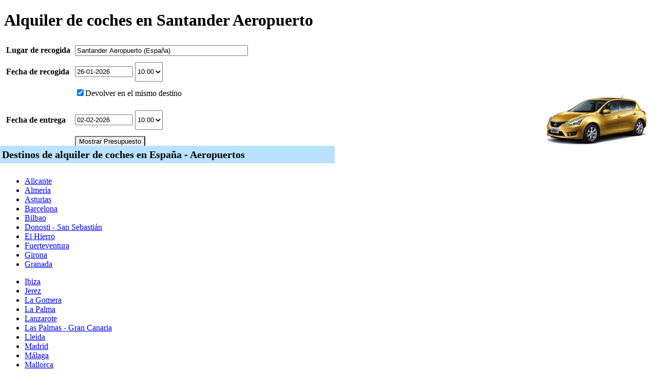

--- FILE ---
content_type: text/html
request_url: http://alquiler-coches.localidades.info/alquiler-coches-Santander-Aeropuerto.htm
body_size: 17076
content:
<!DOCTYPE html PUBLIC "-//W3C//DTD XHTML 1.0 Transitional//EN" "http://www.w3.org/TR/xhtml1/DTD/xhtml1-transitional.dtd">

<html xmlns="http://www.w3.org/1999/xhtml">

<head>

<meta http-equiv="Content-Type" content="text/html; charset=iso-8859-1" />

<title>Alquiler de coches  en Santander Aeropuerto</title>

<meta name="title" content="Alquiler de coches  en Santander Aeropuerto" />

<meta name="keywords" content="alquiler de coches  en Santander Aeropuerto,alquiler coches Santander Aeropuerto,alquiler de vehiculos  en Santander Aeropuerto,alquiler vehiculos Santander Aeropuerto" />

<meta name="description" content="Buscador de coches de alquiler  en Santander Aeropuerto económicos, vehículos de alquiler  en Santander Aeropuerto" />

<link href="http://www.localidades.info/estilos/localidades.css" rel="stylesheet" type="text/css" />

<link href="/estilos/coches.css" rel="stylesheet" type="text/css" />

<link href="/scripts/js/themes/base/jquery.ui.all.css" rel="stylesheet" type="text/css" />

<script type="text/javascript" src="/scripts/js/jquery-1.4.2.min.js"></script>

<script type="text/javascript" src="/scripts/js/ui/jquery.ui.core.js"></script>

<script type="text/javascript" src="/scripts/js/ui/jquery.ui.widget.js"></script>

<script type="text/javascript" src="/scripts/js/ui/jquery.ui.datepicker.js"></script>

<script type="text/javascript" src="/scripts/js/ui/jquery.ui.position.js"></script>

<script type="text/javascript" src="/scripts/js/ui/jquery.ui.autocomplete.js"></script>

</head>



<body>

<div id="contenedor" class="local">

	<div id="wrapper">

		<div id="main">

			<form action="/resultados.php" method="post" name="coches" class="prov box" id="buscacoches"><h1>Alquiler de coches  en Santander Aeropuerto</h1>

				<table border="0" cellpadding="0" cellspacing="4" width="100%">

					<tr><td width="130"><b>Lugar de recogida</b></td><td><input name="locrec" type="text" id="locrec" onfocus="if(this.value=='Escribe el nombre de la ciudad') this.value=''" size="40" value="Santander Aeropuerto (España)" class="input" /></td></tr>

					<tr><td class="recogida"><b>Fecha de recogida</b></td>

						<td><input name="fecharec" type="text" id="fecharec" value="26-01-2026" size="12" class="input" />

							<select name="horarec" id="horarec" class="select">

								<option value="00:00">00:00</option>

								<option value="00:30">00:30</option>

								<option value="01:00">01:00</option>

								<option value="01:30">01:30</option>

								<option value="02:00">02:00</option>

								<option value="02:30">02:30</option>

								<option value="03:00">03:00</option>

								<option value="03:30">03:30</option>

								<option value="04:00">04:00</option>

								<option value="04:30">04:30</option>

								<option value="05:00">05:00</option>

								<option value="05:30">05:30</option>

								<option value="06:00">06:00</option>

								<option value="06:30">06:30</option>

								<option value="07:00">07:00</option>

								<option value="07:30">07:30</option>

								<option value="08:00">08:00</option>

								<option value="08:30">08:30</option>

								<option value="09:00">09:00</option>

								<option value="09:30">09:30</option>

								<option value="10:00" selected="selected">10:00</option>

								<option value="10:30">10:30</option>

								<option value="11:00">11:00</option>

								<option value="11:30">11:30</option>

								<option value="12:00">12:00</option>

								<option value="12:30">12:30</option>

								<option value="13:00">13:00</option>

								<option value="13:30">13:30</option>

								<option value="14:00">14:00</option>

								<option value="14:30">14:30</option>

								<option value="15:00">15:00</option>

								<option value="15:30">15:30</option>

								<option value="16:00">16:00</option>

								<option value="16:30">16:30</option>

								<option value="17:00">17:00</option>

								<option value="17:30">17:30</option>

								<option value="18:00">18:00</option>

								<option value="18:30">18:30</option>

								<option value="19:00">19:00</option>

								<option value="19:30">19:30</option>

								<option value="20:00">20:00</option>

								<option value="20:30">20:30</option>

								<option value="21:00">21:00</option>

								<option value="21:30">21:30</option>

								<option value="22:00">22:00</option>

								<option value="22:30">22:30</option>

								<option value="23:00">23:00</option>

								<option value="23:30">23:30</option>

							</select></td></tr>

					<tr><td></td><td class="devolucion"><input name="mismaloc" type="checkbox" id="mismaloc" checked="checked" /><label for="mismaloc">Devolver en el mismo destino</label></td></tr>

					<tr id="otraloc"><td colspan="2"></td></tr>

					<tr><td><b>Fecha de entrega</b></td><td><input name="fechaent" type="text" id="fechaent" value="02-02-2026" size="12" class="input" />

							<select name="horaent" id="horaent" class="select">

								<option value="00:00">00:00</option>

								<option value="00:30">00:30</option>

								<option value="01:00">01:00</option>

								<option value="01:30">01:30</option>

								<option value="02:00">02:00</option>

								<option value="02:30">02:30</option>

								<option value="03:00">03:00</option>

								<option value="03:30">03:30</option>

								<option value="04:00">04:00</option>

								<option value="04:30">04:30</option>

								<option value="05:00">05:00</option>

								<option value="05:30">05:30</option>

								<option value="06:00">06:00</option>

								<option value="06:30">06:30</option>

								<option value="07:00">07:00</option>

								<option value="07:30">07:30</option>

								<option value="08:00">08:00</option>

								<option value="08:30">08:30</option>

								<option value="09:00">09:00</option>

								<option value="09:30">09:30</option>

								<option value="10:00" selected="selected">10:00</option>

								<option value="10:30">10:30</option>

								<option value="11:00">11:00</option>

								<option value="11:30">11:30</option>

								<option value="12:00">12:00</option>

								<option value="12:30">12:30</option>

								<option value="13:00">13:00</option>

								<option value="13:30">13:30</option>

								<option value="14:00">14:00</option>

								<option value="14:30">14:30</option>

								<option value="15:00">15:00</option>

								<option value="15:30">15:30</option>

								<option value="16:00">16:00</option>

								<option value="16:30">16:30</option>

								<option value="17:00">17:00</option>

								<option value="17:30">17:30</option>

								<option value="18:00">18:00</option>

								<option value="18:30">18:30</option>

								<option value="19:00">19:00</option>

								<option value="19:30">19:30</option>

								<option value="20:00">20:00</option>

								<option value="20:30">20:30</option>

								<option value="21:00">21:00</option>

								<option value="21:30">21:30</option>

								<option value="22:00">22:00</option>

								<option value="22:30">22:30</option>

								<option value="23:00">23:00</option>

								<option value="23:30">23:30</option>

							</select></td></tr>

					<tr><td><input type="hidden" name="sinc" value="sinc" /></td>

						<td><input type="submit" value="Mostrar Presupuesto" id="enviarbuscador" class="submit" /></td></tr>

				</table>

				<script type="text/javascript">

					if(document.getElementById('locrec').value==''){

						document.getElementById('locrec').value = 'Escribe el nombre de la ciudad';

					}

				</script><img src="/imagenes/alquiler-coches.jpg" alt="alquiler coches Santander Aeropuerto" />

			<script type="text/javascript">
            $("input[type=submit]").attr("disabled", false);
        $("#buscacoches").submit(function(){
            var dest = $.trim($("input[name=locrec]").val());

            if(dest!=""){
                $("input[type=submit]").attr("disabled", "disabled");
                $("input[type=submit]").css("cursor", "wait");
                $("input[type=submit]").val("Por favor espere");
                $("#buscacoches").submit();
                return true;
    }else{
        alert("Debe escribir un destino.");
        return false;
    }
    return false;
    });
    function reset(){
        $("input[type=submit]").attr("disabled", false);
        $("input[type=submit]").val("Enviar formulario");
        $("input[type=submit]").attr("disabled", false);
        $("input[type=submit]").css("cursor", "pointer");
    }
    window.onunload = reset;
    </script>
        </form>

			<div class="prov box"><h3>Destinos de alquiler de coches en Espa&ntilde;a - Aeropuertos</h3>

				<ul><li><a href="/alquiler-coches-Alicante-Aeropuerto.htm">Alicante</a></li>

					<li><a href="/alquiler-coches-Almeria-Aeropuerto.htm">Almer&iacute;a</a></li>

					<li><a href="/alquiler-coches-Asturias-Aeropuerto.htm">Asturias</a></li>

					<li><a href="/alquiler-coches-Barcelona-Aeropuerto.htm">Barcelona</a></li>

					<li><a href="/alquiler-coches-Bilbao-Aeropuerto.htm">Bilbao</a></li>

					<li><a href="/alquiler-coches-Donosti-Aeropuerto-San-Sebastian.htm">Donosti - San Sebasti&aacute;n</a></li>

					<li><a href="/alquiler-coches-El-Hierro-Aeropuerto.htm">El Hierro</a></li>

					<li><a href="/alquiler-coches-Fuerteventura-Aeropuerto.htm">Fuerteventura</a></li>

					<li><a href="/alquiler-coches-Girona-Aeropuerto.htm">Girona</a></li>

					<li><a href="/alquiler-coches-Granada-Aeropuerto.htm">Granada</a></li></ul>

				<ul><li><a href="/alquiler-coches-Ibiza-Aeropuerto.htm">Ibiza</a></li>

					<li><a href="/alquiler-coches-Jerez-Aeropuerto.htm">Jerez</a></li>

					<li><a href="/alquiler-coches-La-Gomera-Aeropuerto.htm">La Gomera</a></li>

					<li><a href="/alquiler-coches-La-Palma-Aeropuerto.htm">La Palma</a></li>

					<li><a href="/alquiler-coches-Lanzarote-Aeropuerto.htm">Lanzarote</a></li>

					<li><a href="/alquiler-coches-Las-Palmas-Aeropuerto-Gran-Canaria.htm">Las Palmas - Gran Canaria</a></li>

					<li><a href="/alquiler-coches-lleida-aeropuerto.htm">Lleida</a></li>

					<li><a href="/alquiler-coches-Madrid-Aeropuerto-Terminal-2-y-3.htm">Madrid</a></li>

					<li><a href="/alquiler-coches-Malaga-Aeropuerto.htm">M&aacute;laga</a></li>

					<li><a href="/alquiler-coches-Mallorca-Aeropuerto.htm">Mallorca</a></li></ul>

				<ul><li><a href="/alquiler-coches-Menorca-Aeropuerto.htm">Menorca</a></li>

					<li><a href="/alquiler-coches-Murcia-Aeropuerto-San-Javier.htm">Murcia</a></li>

					<li><a href="/alquiler-coches-Pamplona-Aeropuerto.htm">Pamplona</a></li>

					<li><a href="/alquiler-coches-Reus-Aeropuerto.htm">Reus</a></li>

					<li><a href="/alquiler-coches-Santander-Aeropuerto.htm">Santander</a></li>

					<li><a href="/alquiler-coches-Santiago-Aeropuerto.htm">Santiago</a></li>

					<li><a href="/alquiler-coches-Sevilla-Aeropuerto.htm">Sevilla</a></li>

					<li><a href="/alquiler-coches-Tenerife-Sur-Aeropuerto.htm">Tenerife Sur</a></li>

					<li><a href="/alquiler-coches-Valencia-Aeropuerto.htm">Valencia</a></li>

					<li><a href="/alquiler-coches-Zaragoza-Aeropuerto.htm">Zaragoza</a></li></ul>

				<div class="clear"></div><hr />m&aacute;s destinos de <a href="/alquiler-vehiculos/espana/">Alquiler de coches en Espa&ntilde;a</a> | <a href="/alquiler-vehiculos/">todos los paises</a></div>

		</div>

		<div id="sidebar">

			<div class="box"><p><strong>Buscador de coches de alquiler  en Santander Aeropuerto</strong>. Nuestro portal le ofrece la oportunidad de buscar y comparar precios de veh&iacute;culos de alquiler  en Santander Aeropuerto</p></div>

			<a href="http://hoteles.localidades.info" title="reserva de hoteles"><img src="/imagenes/banner-hoteles.jpg" alt="hoteles" class="banner" /></a>

			<div class="cloud box"><span class="tg1">alquiler veh&iacute;culos Santander Aeropuerto</span> <span class="tg4">alquiler coches Espa&ntilde;a</span> <span class="tg6">alquiler de veh&iacute;culos  en Santander Aeropuerto</span> <span class="tg5">alquiler coches Santander Aeropuerto</span> <span class="tg2">Rent a car Santander Aeropuerto</span> <span class="tg3">alquilar veh&iacute;culos Santander Aeropuerto</span></div>

			<img src="/imagenes/contactar.png" class="contactar" alt="contactar con localidades.info - alquiler de coches  en Santander Aeropuerto" />

		</div>

		<div class="clear"></div>

	</div>

	<div id="header">

		<div id="head">

			<div id="menu"><a href="http://www.localidades.info" class="bintro">Localidades de Espa&ntilde;a</a> <a href="http://www.localidades.info/contacto.php" class="bcontact">Contacto</a>

            	<div class="clear"></div></div>

			<div id="buscador"><a href="/"><img src="http://www.localidades.info/imagenes/logo.png" alt="alquiler de coches en españa" /></a>

				<h2>Alquiler de veh&iacute;culos  en Santander Aeropuerto</h2></div>

			<a href="http://www.localidades.info" id="localidades" class="subsist">Localidades de <strong>España</strong></a>

			<a href="http://alquiler-coches.localidades.info" id="coches" class="subsist">Alquiler de <strong>coches</strong></a>

			<a href="http://hoteles.localidades.info" id="hoteles" class="subsist">Reserva de <strong>hoteles</strong></a>

			<a href="http://alojamientos.localidades.info" id="alojamientos" class="subsist">Alojamientos de <strong>vacaciones</strong></a>

		</div>

	</div>

	<div id="footer"><p><a href="http://www.localidades.info">localidades.info</a> &copy; 2012 - alquiler de coches  en Santander Aeropuerto - <a href="http://alquiler-coches.localidades.info/tocs.php" rel="nofollow">T&eacute;rminos y condiciones</a> - <a href="http://alquiler-coches.localidades.info/legal.php" rel="nofollow">Aviso legal</a></p></div>

</div>

<script type="text/javascript">

<!--

var today = new Date();

var tomorrow = new Date(today.getTime() + 1 * 24 * 60 * 60 * 1000);

var nextweek = new Date(today.getTime() + 7 * 24 * 60 * 60 * 1000);

var twoweeks = new Date(today.getTime() + 14 * 24 * 60 * 60 * 1000);



var idiomajs = "es";



$(document).ready(function() {



	/*asinc*/

	$('input[name=sinc]').val('asinc');



	/* BUSCADOR */

	/*autocomplete*/

	cargaautocompleter();



	/*añade o quita campo entrega*/

	$('#mismaloc').click(function(){

		if($(this).attr('checked')==false){

			$('#otraloc').html('<td><b>Lugar de entrega</b></td><td><input name="locent" type="text" id="locent" onfocus="if(this.value==\'Escribe el nombre de la ciudad\') this.value=\'\'" size="40" value="" class="input" /></td>');

		if(document.getElementById('locent').value==''){

			document.getElementById('locent').value = 'Escribe el nombre de la ciudad';

		}

			cargaautocompleter();



		}else{

			$('#otraloc').html('');

		}

	});



	/*fechas*/

	$('#fecharec').val(cerodelante(nextweek.getDate()) + '-' + cerodelante(nextweek.getMonth()+1) + '-' + cerodelante(nextweek.getFullYear()) );

	$('#fechaent').val(cerodelante(twoweeks.getDate()) + '-' + cerodelante(twoweeks.getMonth()+1) + '-' + cerodelante(twoweeks.getFullYear()) );



	var dates = $('#fecharec, #fechaent').datepicker({

		dateFormat: "dd-mm-yy",

		changeMonth: true,

		numberOfMonths: 1,

		showOn: 'focus',

		buttonImage: '/scripts/js/themes/base/calendar.gif',

		buttonImageOnly: false,

		onSelect: function(selectedDate) {

			var option = this.id == "fecharec" ? "minDate" : "maxDate";

			var instance = $(this).data("datepicker");

			var date = $.datepicker.parseDate(instance.settings.dateFormat || $.datepicker._defaults.dateFormat, selectedDate, instance.settings);

			dates.not(this).datepicker("option", option, date);

			if( $('#fechaent').val() == '' || $('#fecharec').val() == $('#fechaent').val() ){ 

				var date = $('#fecharec').datepicker('getDate');

				date.setDate(date.getDate() + 1);

				$('#fechaent').datepicker('setDate', date);

			}

		}

	});



	$('#fecharec').datepicker( "option", "minDate", today );

	$('#fechaent').datepicker( "option", "minDate", tomorrow );

});



//FUNCIONES

function cerodelante(num){

	if(num<10)

		return '0'+num;

	else

		return num

}



function cargaautocompleter(){



	$("#locrec, #locent").autocomplete({

		source: "/scripts/script_autocompleter.php?idioma="+idiomajs,

		minLength: 3,

		select: function(event, ui) {

			$(this).attr('url',ui.item.url);

		},

		changue: function(event, ui) {

		},

		close: function(event, ui) {

		}

	}).data( "autocomplete" )._renderItem = function( ul, item ) {

		return $( "<li></li>" )

			.data( "item.autocomplete", item )

			.append( "<a>" + item.value.replace(eval('/('+item.term+')/i'),'<b>$1</b>') + "</a>" )

			.appendTo( ul );

	};

}

//-->

</script>

</body>

</html>

--- FILE ---
content_type: text/css
request_url: http://alquiler-coches.localidades.info/estilos/coches.css
body_size: 13040
content:
#header #buscador {height: 80px; overflow: hidden; color: #0081d2;} #buscador h2 {margin: 0; font-size: 16px; line-height: 18px;} input[type="submit"] {-webkit-appearance: none;}
.prov.box h3, .box.form h1, .box.form h2 {font-size: 20px; line-height: 22px; margin: 0 0 14px 0; padding: 6px; background: #b9e2ff; border-radius: 2px 2px 0 0; position: relative; left: -10px; top: -10px; width: 642px;} .formulario h2 {left: -11px; top: -11px;}
.prov.box.destinos ul {margin-top: 20px;} .prov.box.destinos h3 {display: inline; font-size: 14px; line-height: 16px; font-weight: normal; padding: 0; background: none; left: 0; top: 0;}
#main .prov.box.destinos ul.ciudades {float: none; width: 100%; margin: 0;} .destinos .abecedario {margin: 20px 0;} #buscacoches {position: relative;} #buscacoches img {position: absolute; right: 10px; bottom: 10px;}
#buscacoches td {padding: 4px 0;} #buscacoches .select, .formulario .select, .formulario #buscador.select, .seleccionado .select {height: 38px;} .banner-top {font-size: 18px; line-height: 20px; padding: 10px;} .banner-top p {margin: 0;}
#main.resultados {position: relative; width: 670px; right: -10px;} #resultadoscoches_carga {display: block; padding: 10px; margin-bottom: 10px; background: #040040; border-radius: 6px; width: 640px;}
	#resultadoscoches_carga #porcien {display: block; height: 20px; width: 1%; background: #feef00;} #txt_preloader {margin-bottom: 5px; color: #fff;} #txt_preloader p {margin: 0;}
#selrango {position: relative; border-bottom: 1px solid #040040; margin-bottom: 10px; padding-bottom: 5px; display: none;} .ver_categorias {margin-bottom: 10px;} #rangopreciodatos td {color: #040040; font-weight: bold;} #rangopreciomaxsel {font-size: 20px;}
	#busquedavanzada .ui-state-focus, #busquedavanzada .ui-state-default {width: 12px !important; height: 20px !important; top: -6px !important; background: #040040 !important; border-color: #999 !important; cursor: ew-resize !important;}
	#busquedavanzada strong {display: block; margin-bottom: 10px;} #busquedavanzada .ui-slider-horizontal .ui-slider-range {background: #9cd4f6 !important; height: 8px !important; overflow: hidden;} #busquedavanzada .ui-slider-horizontal {height: 8px !important;}
	.current {font-size: 14px;} #wrapper td.selector {padding: 8px 0; background: url(../imagenes/range.png) repeat-x center center !important; position: relative;} .ui-widget-content {font-size: 12px !important;}
.ver_proveedores li {padding:0; margin:0; float:left;} .checktext {display: none;}
	.imagecheck img, .imagecheck img.provunchecked {border: 3px solid #FFF; width: 62px; height: 30px; padding: 1px; margin: 2px 1px; filter: alpha(opacity=50); -moz-opacity: 0.5; -khtml-opacity: 0.5; opacity: 0.5;}
	.imagecheck img.provchecked {border: 3px solid #6b9fc7; filter: alpha(opacity=100); -moz-opacity: 1; -khtml-opacity: 1; opacity: 1;}
.filtros_avanzados strong, strong.title_filtro_premium {display: block; font-size: 16px; line-height: 18px; margin-bottom: 10px; clear: both;} .filtros_avanzados li, .filtro_premium li {line-height: 20px;}
	.filtro_aeropuerto, .filtro_gasolina, .filtro_premium {float: left; margin: 0 10px 10px 0; background: #b9e2ff; padding: 10px; border-radius: 6px; border: 3px solid #9cd4f6; width: 298px; height: 88px;}
	.filtro_premium {position: relative; float: none; width: auto; margin: 0 0 10px 0;} .filtro_premium p {margin: 4px 0 0 0; font-size: 11px; line-height: 13px; font-style: italic;}
	.filtro_premium p span {display: block; font-weight: bold; font-size: 13px; line-height: 15px; font-style: normal;} .ico-premium {position: absolute; right: -14px; top: -10px; width: 80px; height: 69px; background: url(../imagenes/prem-es.png) no-repeat;}
.articulos {position: relative; border: 3px solid #9cd4f6; margin: 0 10px 10px 0; padding: 84px 6px 6px 6px; width: 195px; height: 270px; float: left; border-radius: 6px;}
	.articulos strong {display: block; position: absolute; left: 10px; top: 10px; width: 163px; font-size: 16px; line-height: 18px; height: 54px;} .articulos strong span {display: block; height: 54px; overflow: hidden;}
	.articulos a.extrasproveedor {display: block; position: absolute; right: 0; top: 92px; width: 80px; text-align: center; font-size: 10px; line-height: 12px;}
		.articulos a.extrasproveedor img {width: 70px; max-height: 40px;} .articulos a.extrasproveedor b {display: block;} .articulos .foto img {width: 120px; margin: 0 0 6px 0;}
		.extras .allinclusive {display: block; width: 198px; height: 17px; background: url(../imagenes/art-txt3.gif) no-repeat; line-height: 1000px; overflow: hidden;}
		.extras .seguro_cdw {display: block; width: 198px; height: 17px; background: url(../imagenes/art-txt4.gif) no-repeat; line-height: 1000px; overflow: hidden;}
		.extras .inclusive.incuk .allinclusive {background: url(../imagenes/art-txt_uk3.gif) no-repeat;} .extras .inclusive.incnl .allinclusive {background: url(../imagenes/art-txt_nl3.gif) no-repeat;}
		.extras .inclusive.incde .allinclusive {background: url(../imagenes/art-txt_de3.gif) no-repeat;} .extras {font-size: 10px; line-height: 16px;}
	.articulos .submit {position: absolute; right: 10px; bottom: 10px; padding: 6px;} .articulos .pvp {position: absolute; right: 10px; bottom: 48px; font-weight: bold; text-align: right;}
	.articulos span.ref {position: absolute; left: 10px; top: 72px; font-size: 10px; line-height: 12px;}
	.premium-no {display: none;} .premium-si {position: absolute; left: 0; bottom: 0; width: 80px; height: 80px; background: url(../imagenes/premium-es.png) no-repeat; border-radius: 0 0 0 3px;}
	.articulos .newcar-si {position: absolute; left: 80px; top: 66px; width: 50px; height: 50px; border: none;} .articulos .newcar-no {display: none;}
		.articulos .newcar-si.es {background: url(../imagenes/newcar-es.png) no-repeat;} .articulos .newcar-si.uk {background: url(../imagenes/newcar-uk.png) no-repeat;}
		.articulos .newcar-si.nl {background: url(../imagenes/newcar-nl.png) no-repeat;} .articulos .newcar-si.ger {background: url(../imagenes/newcar-ger.png) no-repeat;}
	.articulos .limitedias-si {background: #c00 url(../imagenes/limitedias_es.png) no-repeat left center; color: #fff; font-size: 12px; border-radius: 4px; padding: 0 4px 0 88px; position: absolute; right: 10px; bottom: 94px;}
		.articulos .limitedias-no {display: none;} .articulos .limitedias-si span {font-size: 24px; line-height: 26px; font-weight: bold;}
	.limite_dias {background: #c00 url(../imagenes/icon-alert.gif) no-repeat 20px 24px; color: #fff; font-size: 16px; line-height: 18px; padding: 20px 20px 20px 80px; margin-bottom: 20px; border-radius: 6px;}
	.art-ac, .art-rc, .art-abs, .art_ac, .art_rc, .art_abs, .fuel-no {display: none;} #WzBoDy {border-radius: 4px; max-width: 400px;}
		.art-plazas {width: 34px; padding-right: 6px; text-align: right; background: url(../imagenes/ico-plazas.png) no-repeat 0 0; color: #feef00;}
		.art-puertas {width: 34px; padding-right: 6px; text-align: right; background: url(../imagenes/ico-puertas.png) no-repeat 0 0; color: #feef00;}
		.artxac, .artXac {width: 28px; background: url(../imagenes/ico-aa.png) no-repeat 0 0;} .artxrc, .artXrc {width: 28px; background: url(../imagenes/ico-rcd.png) no-repeat 0 0;}
		.artxabs, .artXabs {width: 28px; background: url(../imagenes/ico-abs.png) no-repeat 0 0;} .fuel-si {width: 28px; background: url(../imagenes/ico-fuel.png) no-repeat 0 0;}
	.precio_divisa {font-size: 28px !important; line-height: 30px; display: inline !important; color: #0093fb;} .seleccionado .precio_divisa {color: #0081d2;}
		.precio_tipo_moneda {font-size: 14px !important; display:inline !important; line-height: 16px; color: #999;} .seleccionado .precio_tipo_moneda {color: #040040;} .precio_web {font-size: 12px !important; display: block; line-height: 14px; text-align: right;}
		.precio_prepago {color: #4b6d96;} .selec span div.prepago span {display: inline;} .prepago {font-size: 16px; line-height: 18px; color: #4b6d96;} .seleccionado .prepago {color: #60d4ff;}
		.precio_web_moneda {font-size: 10px !important; display: inline !important; line-height: 12px;}
#tipo_pago {margin-top: 20px; height: 150px;} #opciones_pago div {position: relative; width: 294px; border: 3px solid #9cd4f6; border-radius: 6px; padding: 10px; text-align: center; margin: 0 0 20px 0; background: #fff}
	#opciones_pago div span {display: block; font-size: 18px; line-height: 20px; margin: 0 0 6px 0;} #opciones_pago div big {display: block; font-size: 40px; line-height: 42px; font-weight: bold; color: #0081d2;} #opciones_pago .directpay big {color: #999;}
	#opciones_pago .directpay {float: right;} #opciones_pago .prepay {float: left;} #tipo_pago strong {display: none;} #opciones_pago .input {padding: 8px 20px;}
#tipo_pago_premium {margin: 0 0 10px -4px; width: 668px;} #tipo_pago_premium strong {display: block; margin: 20px 0 20px 4px;}
	#tipo_pago_premium table {margin: 0 auto;} #tipo_pago_premium ul {margin: 6px 0; text-align: left;} #tipo_pago_premium li {line-height: 20px; padding-left: 30px;} .normal li {background: url(../imagenes/ico_ko.png) no-repeat 10px 3px;}
		.premium li, .standard li, .normal li.sincly {background: url(../imagenes/ico_ok_off.png) no-repeat 10px 3px;} .enfasis li, .enfasis.normal li.sincly {background: url(../imagenes/ico_ok.png) no-repeat 10px 3px;}
		.normal.enfasis li {background: url(../imagenes/ico_ko_on.png) no-repeat 10px 3px;} #tipo_pago_premium table td {width: 302px; padding: 10px; border: 3px solid #9cd4f6; border-radius: 6px; background: #fff;}
		#tipo_pago_premium table td div {text-align: center;} #opciones_pago_premium span {display: block; font-size: 34px; line-height: 36px; text-transform: uppercase; font-weight: bold;}
	#opciones_pago_premium big {display: block; font-size: 40px; line-height: 60px; margin: 0; font-weight: bold;} #opciones_pago_premium big small {font-size: 14px; line-height: 16px;}
		#opciones_pago_premium .premium span, #opciones_pago_premium .premium em {color: #db9898;} #opciones_pago_premium .standard span {font-size: 30px; line-height: 32px;} #opciones_pago_premium .premium big {font-size: 58px; color: #aaa8f2;}
		#opciones_pago_premium .normal span {font-size: 24px;} #opciones_pago_premium b {display: block; padding: 4px; margin: -10px -10px 10px -10px; border-radius: 6px 6px 0 0; text-transform: uppercase; font-size: 24px; line-height: 26px;}
		#opciones_pago_premium td {color: #999;} .normal b, .standard b {background: #e0f2ff; color: #68baed;} .premium b {background: #e0f2ff; color: #2d7cad;} .enfasis b {background: #b9e2ff; color: #00253c;} #opciones_pago_premium td.enfasis {color: #000;}
	#opciones_pago_premium td.enfasis big {color: #0081d2;} #opciones_pago_premium em {font-weight: bold; font-style: normal; display: block; text-transform: uppercase; font-size: 24px; line-height: 26px;}
	#opciones_pago_premium .enfasis em, #opciones_pago_premium .enfasis span {color: #c00;} #opciones_pago_premium .normal em {font-size: 18px;}
	#opciones_pago_premium .submit {border: none; background: #fffaa7; color: #5853a0; border-radius: 4px; padding: 16px 32px; font-size: 24px; line-height: 26px; margin: 20px 0; text-transform: uppercase; cursor: pointer;}
		#opciones_pago_premium .enfasis .submit {background: #feef00; color: #05004f;} #opciones_pago_premium .submit:hover {background: #feb300; color: #05004f;}
	#opciones_pago_premium h5 {font-size: 24px; line-height: 26px; margin: 0 0 14px 0;} #opciones_pago_premium .normal h5, #opciones_pago_premium .standard h5, #opciones_pago_premium h5 a {font-size: 16px;}
	#opciones_pago_premium h4 {margin: -6px 0 10px 0; font-size: 16px; line-height: 18px; border: none; color: #4b6d96;} #opciones_pago_premium i {font-style: normal; font-weight: bold; font-size: 20px; line-height: 22px;}
#WzTtDiV {box-shadow: 0 0 8px #aaa;} #WzTtDiV, #WzBoDy {border-radius: 8px; width: auto !important; max-width: 500px !important;} #WzBoDy b {display: block; margin-bottom: 4px;} #WzBoDy i {display: block; margin: 4px; font-style: normal;}
#WzBoDy li {padding: 10px 10px 10px 20px; background: url(../imagenes/dot.png) no-repeat 6px 14px;} #WzBoDy h3 {margin: 10px 0 10px 20px; font-size: 18px; line-height: 20px; text-decoration: underline;}

#buscador.select {background: #fff; border: 1px solid #bbb; font-size: 16px; line-height: 18px; padding: 8px; color: #0081d2; margin: 0; border-radius: 4px; outline-width: 0px;} #buscador.select {height: 30px;}
.formulario .select, .formularo #buscador.select {width: 404px !important;} .formulario .input {width: 386px;} .incluye p.Estilo4 {display: none;}
	.incluye table, .incluye tr, .incluye td {background: none; text-align: left; width: 620px;}
img.contactar {border: 3px solid #9cd4f6; border-radius: 6px; margin-bottom: 20px;}
.faltandatos {border: none !important; background: none !important; color: #c00; !important; font-weight: bold; margin-bottom: 20px;}
.has-js .label_check.gen_tocs {display: block; position: relative; padding: 2px 0 4px 25px; margin-left: 8px; font-size: 14px; line-height: 16px;}
#ui-datepicker-div {display: none;}